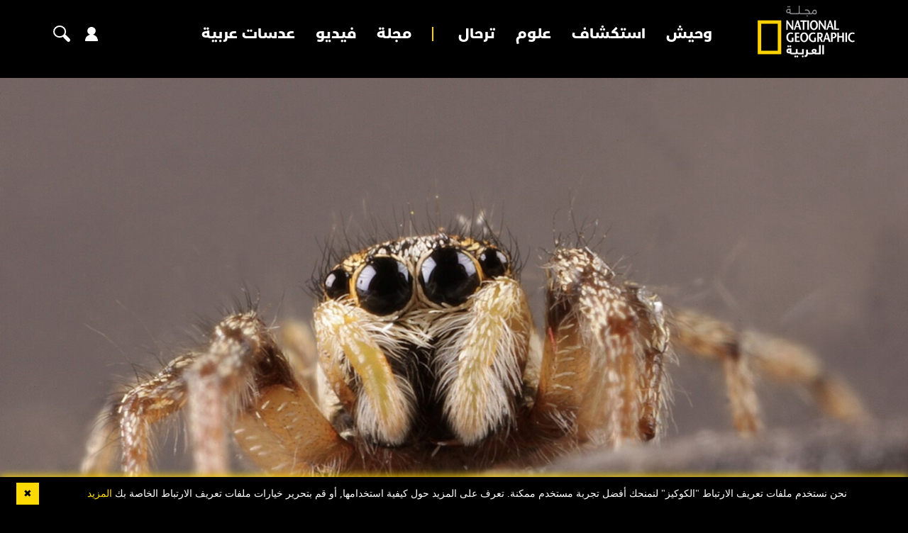

--- FILE ---
content_type: text/html; charset=utf-8
request_url: https://ngalarabiya.com/article/4206125/%D9%83%D9%8A%D9%81-%D8%AA%D9%85%D9%8A%D8%B2-%D8%B9%D9%86%D8%A7%D9%83%D8%A8-%D8%A7%D9%84%D9%82%D9%81%D8%B2-%D8%A8%D9%8A%D9%86-%D8%A7%D9%84%D8%A3%D8%B4%D9%8A%D8%A7%D8%A1-%D8%A7%D9%84%D8%AC%D8%A7%D9%85%D8%AF%D8%A9-%D9%88%D8%A7%D9%84%D9%85%D8%AA%D8%AD%D8%B1%D9%83%D8%A9
body_size: 18854
content:


<!DOCTYPE html>
<html dir="rtl" lang="ar" data-appmp="50">
<head>
    <title>كيف تميز عناكب القفز بين الأشياء الجامدة والمتحركة؟ - مجلة ناشيونال جيوغرافيك العربية</title>
    <meta name="HandheldFriendly" content="true">
    <meta name="msapplication-TileColor" content="#ffffff">
    <meta name="msapplication-TileImage" content="/Content/NatGeo/images/favicon/ms-icon-144x144.png">
    <meta name="theme-color" content="#ffffff">

        <script>
        (function (w, d, s, l, i) {
            w[l] = w[l] || []; w[l].push({
                'gtm.start':
                    new Date().getTime(), event: 'gtm.js'
            }); var f = d.getElementsByTagName(s)[0],
                j = d.createElement(s), dl = l != 'dataLayer' ? '&l=' + l : ''; j.async = true; j.src =
                    'https://www.googletagmanager.com/gtm.js?id=' + i + dl; f.parentNode.insertBefore(j, f);
            })(window, document, 'script', 'dataLayer', 'GTM-T3CMF8');
        </script>
        <!-- The core Firebase JS SDK is always required and must be listed first -->
        <script src="https://www.gstatic.com/firebasejs/8.2.5/firebase-app.js"></script>
        <script src="https://www.gstatic.com/firebasejs/8.2.5/firebase-analytics.js"></script>
        <script>
            // Your web app's Firebase configuration
            // For Firebase JS SDK v7.20.0 and later, measurementId is optional
            var firebaseConfig = {
                apiKey: "AIzaSyDlZQu9M9ZSS9fVDcc5C4PSuVaayypGUHw",
                authDomain: "natgeo-d284e.firebaseapp.com",
                databaseURL: "https://natgeo-d284e.firebaseio.com",
                projectId: "natgeo-d284e",
                storageBucket: "natgeo-d284e.appspot.com",
                messagingSenderId: "189308419543",
                appId: "1:189308419543:web:f7601c566d070d3f981f92",
                measurementId: "G-B4NK7JMNV8"
            };
            // Initialize Firebase
            firebase.initializeApp(firebaseConfig);
            firebase.analytics();
        </script>
    <script>
        function logMangoFirebaseEvent(key, params) {
            if (typeof firebase !== 'undefined' && firebase) {
                firebase.analytics().logEvent(key, params);
                console.log('logMangoFirebaseEvent ' + key);
                console.log(params);
            }
        }
    </script>

    


<meta charset="utf-8" />
<meta http-equiv="Content-Type" content="text/html; charset=UTF-8" />
<meta http-equiv="X-UA-Compatible" content="IE=edge,chrome=1" />
<meta name="viewport" content="width=device-width, initial-scale=1, maximum-scale=1, maximum-scale=1">
<meta name="postid" content="4206125" />


<meta name="twitter:card" content="summary_large_image">
    <meta property="og:url" content="https://ngalarabiya.com/article/4206125/كيف-تميز-عناكب-القفز-بين-الأشياء-الجامدة-والمتحركة" />
    <link href="https://ngalarabiya.com/article/4206125/كيف-تميز-عناكب-القفز-بين-الأشياء-الجامدة-والمتحركة" rel="canonical" />
    <meta name="twitter:domain" content="https://ngalarabiya.com/article/4206125/كيف-تميز-عناكب-القفز-بين-الأشياء-الجامدة-والمتحركة" />

    <meta property="section" content="article" />
    <meta property="article:section" content="article" />
    <meta property="article:category" content="discovery" />
    <meta name="keywords" content="حشرات,العناكب" />
    <meta property="og:description" content="وجود نظام كشف بيولوجي قائم على الحركة في العناكب القافزة يعمق الأسئلة حول استراتيجية المعالجة البصرية لديهم." />
        <meta name="twitter:description" content="وجود نظام كشف بيولوجي قائم على الحركة في العناكب القافزة يعمق الأسئلة حول استراتيجية المعالجة البصرية لديهم." />
        <meta name="description" content="وجود نظام كشف بيولوجي قائم على الحركة في العناكب القافزة يعمق الأسئلة حول استراتيجية المعالجة البصرية لديهم." />
        <meta property="og:image" content="https://media.ngalarabiya.com/store/archive/image/2021/7/18/782300b4-9626-432a-a0f8-7f5076aeab92.png?width=600" />
        <meta property="og:image:width" content="600" />
        <meta property="og:image:height" content="350" />
        <meta itemprop="thumbnail" content="https://media.ngalarabiya.com/store/archive/image/2021/7/18/782300b4-9626-432a-a0f8-7f5076aeab92.png?width=600" />
        <meta name="twitter:image" content="https://media.ngalarabiya.com/store/archive/image/2021/7/18/782300b4-9626-432a-a0f8-7f5076aeab92.png?width=600" />
        <meta name="author" content="National Geographic Arabia" />
    <meta property="og:type" content="WebSite" />
        <meta property="datepublished" content="2021-07-18T03:00:00Z" />
        <meta property="article:published_time" content="2021-07-18T03:00:00Z" />
    <meta property="terms" content="discovery" />
    <meta property="article:category" content="discovery" />
        <meta property="og:title" content="كيف تميز عناكب القفز بين الأشياء الجامدة والمتحركة؟ - مجلة ناشيونال جيوغرافيك العربية" />
        <meta name="twitter:title" content="كيف تميز عناكب القفز بين الأشياء الجامدة والمتحركة؟ - مجلة ناشيونال جيوغرافيك العربية" />



<meta name="twitter:site" content="" />
<meta name="twitter:creator" content="" />

<meta property="og:site_name" content="National Geographic Arabia" />
<meta itemprop="inLanguage" content="ar" />
<meta property="article:author" content="" />
    <meta name="generator" content="Mangopulse" />
    <meta property="article:wordcount" content="108" />

<script type="application/ld+json">{
  "@context": "http://schema.org",
  "@type": "WebPage",
  "name": "كيف تميز عناكب القفز بين الأشياء الجامدة والمتحركة؟",
  "description": "وجود نظام كشف بيولوجي قائم على الحركة في العناكب القافزة يعمق الأسئلة حول استراتيجية المعالجة البصرية لديهم.",
  "identifier": "https://ngalarabiya.com/article/4206125/كيف-تميز-عناكب-القفز-بين-الأشياء-الجامدة-والمتحركة",
  "url": "https://ngalarabiya.com/article/4206125/كيف-تميز-عناكب-القفز-بين-الأشياء-الجامدة-والمتحركة",
  "publisher": {
    "@type": "Organization",
    "name": "National Geographic Arabia",
    "logo": {
      "@type": "ImageObject",
      "url": "",
      "height": null,
      "width": null
    }
  }
}</script>
<script type="application/ld+json">{
  "@context": "http://schema.org",
  "@type": "NewsArticle",
  "name": "كيف تميز عناكب القفز بين الأشياء الجامدة والمتحركة؟",
  "url": "https://ngalarabiya.com/article/4206125/كيف-تميز-عناكب-القفز-بين-الأشياء-الجامدة-والمتحركة",
  "identifier": "https://ngalarabiya.com/article/4206125/كيف-تميز-عناكب-القفز-بين-الأشياء-الجامدة-والمتحركة",
  "headline": "كيف تميز عناكب القفز بين الأشياء الجامدة والمتحركة؟",
  "description": "وجود نظام كشف بيولوجي قائم على الحركة في العناكب القافزة يعمق الأسئلة حول استراتيجية المعالجة البصرية لديهم.",
  "thumbnailUrl": "https://media.ngalarabiya.com/store/archive/image/2021/7/18/782300b4-9626-432a-a0f8-7f5076aeab92.png",
  "image": {
    "@type": "ImageObject",
    "url": "https://media.ngalarabiya.com/store/archive/image/2021/7/18/782300b4-9626-432a-a0f8-7f5076aeab92.png",
    "height": null,
    "width": null
  },
  "datePublished": "2021-07-18T03:00:00Z",
  "dateModified": "2021-07-18T20:49:00Z",
  "publisher": {
    "@type": "Organization",
    "name": "National Geographic Arabia",
    "logo": {
      "@type": "ImageObject",
      "url": "",
      "height": null,
      "width": null
    }
  },
  "author": {
    "@type": "Organization",
    "name": "National Geographic Arabia",
    "logo": null
  },
  "creator": null,
  "inLanguage": "ar",
  "articleSection": "استكشاف",
  "keywords": "العناكب,حشرات",
  "mainEntityOfPage": {
    "@type": "WebPage",
    "@id": "https://ngalarabiya.com/article/4206125/كيف-تميز-عناكب-القفز-بين-الأشياء-الجامدة-والمتحركة"
  }
}</script>


    








<link rel="amphtml" href="https://ngalarabiya.com/amp/article/4206125/كيف-تميز-عناكب-القفز-بين-الأشياء-الجامدة-والمتحركة">
    <link type="image/x-icon" rel="shortcut icon" href="/Content/NatGeo/images/favicon.png" />
    

    

    <link href='https://fonts.googleapis.com/css?family=Lato:400,700' rel='stylesheet' type='text/css' />


    
    <link type="text/css" rel="stylesheet" href="/Content/NatGeo/css/all.min.css?v=1255" />
    
    <link type="text/css" rel="stylesheet" href="/Content/NatGeo/css/owl.theme.default.min.css?v=1255" />
    <link type="text/css" rel="stylesheet" href="/Content/NatGeo/css/styles.css?v=1255" />
    <link type="text/css" rel="stylesheet" href="/Content/NatGeo/css/responsive.css?v=1255" />
    <link type="text/css" rel="stylesheet" href="/Content/NatGeo/css/custom.css?v=1255" />
    

    <script defer type="text/javascript" src="https://z.moatads.com/abudhabiheader270755528037/moatheader.js"></script>
    <script type="text/javascript" src="/Content/NatGeo/js/jquery.min.js?v=1255"></script>
    
    <script src="/Content/NatGeo/js/jquery-ui.js"></script>
    <script src="/Content/shared/js/mangoplayerevents.js"></script>
    <script type="text/javascript">

    var JS_RESOURCES = {
        InfiniteScrollSize: 4,
        PagesPrefix: 'مجلة ناشيونال جيوغرافيك العربية - ',
        FrontUrl: 'https://ngalarabiya.com',
        PostId: 'c14cdbf3-e644-11eb-ba5e-501ac508383f',
        CommunityUrl: 'https://engage.ngalarabiya.com/',
        FavoritePageTitle: 'المفضلة',
        MiscFavoritePageTitle: '',
        GoogleMapsApiKey: 'AIzaSyD-NkVhiFXV-PKvylAJEcIRy4e0WN3hoP4',
        FacebookAppId: '',
        TextFormatMsg: 'البريد الإكتروني غير صحيح',
        WrongUsernameOrPassword: 'إسم المستخدم أو كلمة السر خطأ',
        VerifyAccount: 'تأكيد الحساب',
        UserDoesntExist: 'هذا المستخدم غير موجود',
        CheckEmail: 'Check Email',
        WaitThenTry: 'إنتظر ثم جرب',
        Direction: 'rtl',
        ZonesUrl: '/RenderView',
        NewsletterSuccessMsg: 'تم إرسال النشرة الالكترونية',
        NewsletterFailureMsg: 'فشل إرسال النشرة الالكترونية',
        FailureMsg: 'فشلت العملية. الرجاء المحاولة مجددا',
        RequiredFieldsMsg: 'هذه الخانة مطلوبة',
        FacebookURL: '',
        InstagramURL: '',
        
        Delete: 'حذف',
        Report: 'تقرير ',
        Like: 'أغحبني',
        Dislike: 'لا يعجبني',
        PleaseSignIn: 'الرجاء تسجيل الدخول قبل المشاركة',
        PasswordsNotMatching: 'كلمة السر غير مطابقة',
        AwaitingConfirmation: 'الحساب بانتظار التفعيل',
        UsernameExists: 'هذا المستخدم موجود مسبقاً',
        ErrorMessage: 'لقد حصل خطأ',
        IncorrectEmailFormat: 'Incorrect Email Format',
        MissingFieldsMsg: 'Missing Fields Message',
        SomethingWrong: 'حدث خطأ ما ',
        SuccessMessage: 'تسجيل ناجح',
        CommentError: 'خطأ في التعليق',
        LoadMore: 'المزيد',
        NoMoreData: 'لا يوجد المزيد من البيانات',
        Token: 'm_06AKukJR8bNnsX98hjmoxpYQqgndlkzTq0_Wr7gUU0PdKyehSvkMIAgtoA9jye_R8myZQWr-MzlFMoRGW5Gz5Q6Sw1:nqdquP0N8SDj0upeOiddq8OubQivMg8_fBAXgPTpgOaiqbG6CLIxEn_Bzzfl3-fyFHgFA1bR4VmZNZ4_ce-3RMSl-K41',
        SearchEngineURL: 'https://search.ngalarabiya.com',
        LikeEnum: 10,
        DislikeEnum: 20,
        ReportEnum: 30,
        FavEnum: 50,
        PendingStatus: 10,
        FirebaseConfigs : {
  "ApiKey": "",
  "AuthDomain": "",
  "DatabaseUrl": "",
  "ProjectId": "",
  "StorageBucket": "",
  "MessagingSenderId": "",
  "AppId": ""
},
        LazyLoad: false,
        ThanksForParticipating: 'Thanks For Participating',
        PleaseChoose: 'Please Choose',
        MaxVotesReached: 'لقد تجاوزتم العدد المسموح للتصويت	',
        EmailType: '70',
        FillEmptyFields: 'Fill Empty Fields',
        AccountUpdated: 'تم حفظ التغييرات بنجاح',
        AccountUpdateFailed: 'لم يتم تعديل المعلومات, رجاء المحاولة مجددا',
        NoMediaFilesAvailable: 'No Media Files Available',
        WillBeAvailableSoon: 'Will Be Available Soon',
        FillRequiredData: 'Fill Required Data',
        PleaseCheckRecaptcha: 'Please Check Recaptcha',
        ErrorOccurred: 'Error Occurred'
    }
</script>


    
    <script type="text/javascript">
        function loadTrackScript() {
            var cookies = document.cookie.split('; ');
            var editor = false;
            for (var i = 0; i < cookies.length; i++) {
                var parts = cookies[i].split('=');
                if (parts[0] == "octiuser") {
                    editor = true;
                }
            }
            if (true) {

                window.TrackingServer = "//track.ngalarabiya.com/";
                var url = window.TrackingServer + "TrackView/4206125";
                
                $.ajax({
                    type: "Post",
                    url: url,
                    data: "",
                    dataType: "json"
                });
                


            }
        }
        setTimeout(function () {
            loadTrackScript();
        }, 3000);
    </script>



    

<script>
    var signal = {
        "User": {
            "UserId": null,
            "isLoggedIn": false,
            "EmailHash": null,
            "Gender": null,
            "Age": null,
            "Country": ""
        },
        "Content": {
            "ContentCategoryLevel1": "",
            "Subsection": null,
            "Keywords": [],
            "ArticleId": null,
            "ArticleTitle": null,
            "ArticleAuthorName": null,
            "ArticlePublishDate": null,
            "ContentType": "",
            "IsVideo": false,
            "VideoTitle": null,
            "VideoLength": null,
            "SearchTerm": null,
            "Techtype": "Web",
            "Lang": "en"
        },
        "Page": {
            "ChannelLevel1": ""
        }
    };
</script>
    <script type="text/javascript">
        window.MANGO_USER_ID_COOKIE = 'mango_uid2';
        window.MANGO_USER_LOCATION_COOKIE = 'mango_loc';

        function getCHParameterByName(name, url = window.location.href) {
            name = name.replace(/[\[\]]/g, '\\$&');
            var regex = new RegExp('[?&]' + name + '(=([^&#]*)|&|#|$)'),
                results = regex.exec(url);
            if (!results) return null;
            if (!results[2]) return '';
            return decodeURIComponent(results[2].replace(/\+/g, ' '));
        }

        function readUserCookie(name) {
            var values = document.cookie.split('; ');
            var cookies = {};

            for (var i = values.length - 1; i >= 0; i--) {
                var value = values[i].split('=');
                cookies[value[0]] = value[1];
            }

            return cookies[name];
        }

        //function playerSegsPerm() {
        //    var playerSegsPerm = JSON.parse(localStorage._pdfps || '[]').slice(0, 250).join(',');
        //    return playerSegsPerm;
        //}

        var dl = {
  "User": {
    "UserId": null,
    "Country": null
  },
  "Content": {
    "Topic": "استكشاف",
    "sTopic": null,
    "Keywords": [
      "العناكب",
      "حشرات"
    ],
    "ArticleId": "c14cdbf3-e644-11eb-ba5e-501ac508383f",
    "ArticleTitle": "كيف تميز عناكب القفز بين الأشياء الجامدة والمتحركة؟",
    "ArticleAuthorName": "National Geographic Arabia",
    "ArticlePublishDate": "2021-07-18T07:00:00+04:00",
    "ContentType": "Image",
    "PostType": "article",
    "SearchTerm": null,
    "Platform": "web",
    "isVideo": false,
    "TurnOffVideoAds": false,
    "show_ID": null,
    "show_name": null
  },
  "Page": {
    "ChannelLevel1": "Discovery"
  }
};
        dl.User = {};
        dl.User.UserId = readUserCookie(MANGO_USER_ID_COOKIE);
        dl.User.Country = readUserCookie(MANGO_USER_LOCATION_COOKIE);
        var mviParam = getCHParameterByName("mvi");
        var searchParam = getCHParameterByName("q");


        dl.Content = dl.Content || {};

        if (mviParam) {
            dl.Content.ArticleId = mviParam;
        }

        if (searchParam) {
            dl.Content.SearchTerm = searchParam;
        }

        dl.Content.Lang = "ar";

        signal = dl;
        var postSignals = {}; // signals dictionary

        postSignals['4206125'] = signal;

    

             

        //permutive video mangomolo
        custom_ads = {}
        var contentRecord = dl.Content;
        var description_url = window.location.href;
        var adId = '/5730/ngalarabiya';
        var articleid = contentRecord.ArticleId;
        var topic = contentRecord.Topic;
        var stopic = contentRecord.sTopic;
        var platform = contentRecord.Platform;
        var posttype = contentRecord.PostType;
        var keywords = contentRecord.Keywords;
        var show_ID = contentRecord.show_ID;
        var show_name = contentRecord.show_name;
        //var permutiveKey = playerSegsPerm();
        var season = '';
        var episode = '';
        var genre = '';
        var SearchTerm = contentRecord.SearchTerm;
        var correlator = (new Date()).getTime();


        var cust_params = 'ArticleAuthorName=' + contentRecord.ArticleAuthorName +
            '&ArticleId=' + contentRecord.ArticleId +
            '&ArticlePublishDate=' + contentRecord.ArticlePublishDate +
            '&ArticleTitle=' + contentRecord.ArticleTitle +
            '&ContentType=' + contentRecord.ContentType +
            '&keywords=' + keywords +
            '&Platform=' + platform +
            '&PostType=' + posttype +
            '&SearchTerm=' + SearchTerm +
            '&Topic=' + topic +
            '&genre=' + genre ;


        var adsurl =
            'https://pubads.g.doubleclick.net/gampad/ads?iu=' + adId +
            '&description_url=' + description_url +
            '&tfcd=0&npa=0&sz=300x250%7C300x600%7C320x50%7C640x360%7C728x90%7C970x250&min_ad_duration=5000&max_ad_duration=30000&gdfp_req=1&output=vast&unviewed_position_start=1&env=vp&impl=s&correlator=' + correlator +
            '&cust_params=' + encodeURIComponent(cust_params);

        //console.log(adsurl);
        var base64AdsUrl = btoa(adsurl);

        window.MANGOMOLO_CUSTOM_ADS_URL = '&custom_ads=' + base64AdsUrl;

        console.log(window.MANGOMOLO_CUSTOM_ADS_URL);

        window.MANGOMOLO_VIDEO_ADS_ENV = 'v1';


        document.addEventListener("removeNative", function () {
            console.log('removeNative');
            var slot = $("#GPT_NATIVE");
            var isEmpty = true;
            
            if (slot.parents(".slick-track").length) {
                var slider = slot.parents(".slick-initialized.slick-slider");
                if (slider.length !== 0) {
                    if (isEmpty) {
                        try {
                            $.each(slider[0].slick.$slides, function (index, slide) {
                                if (slide.classList.contains('ad-wrapper-native'))
                                    slider[0].slick.removeSlide(index);
                            });
                        } catch (err) {
                            slot.parents(".blocks-grid-col.ad-wrapper").remove();
                            console.log(err);
                        }
                    }
                }
            } else if (isEmpty && slot.parents(".blocks-grid-col.ad-wrapper").length) {
                slot.parents(".blocks-grid-col.ad-wrapper").remove();
            }

            
            var slot2 = $("#NativeHomepage");
            if (isEmpty && slot2.parents(".kd-row").length) {
                slot2.remove();
            }

            var slot3 = $("#NativeArticle");
            if (isEmpty && slot3.parents(".kd-row").length) {
                slot3.remove();
            }
        });
    </script>
    <style>
        #GPT_LB, #GPT_LB1, #GPT_LB2, #GPT_LB3, #GPT_LB4, #GPT_LB5, #GPT_LB6, #GPT_LB7, #gpt_leaderboard_billboard, #gpt_2ndleaderboard-billboard {
            min-height: 90px;
        }

        #gpt_2ndleaderboard-billboard {
            min-height: 100px;
        }

        #GPT_MPU, #gpt_mpu, #gpt_half_page {
            min-height: 250px;
        }

        @media only screen and (max-width: 768px) {
            #GPT_LB, #GPT_LB, #GPT_LB1, #GPT_LB2, #GPT_LB3, #GPT_LB4, #GPT_LB5, #GPT_LB6, #GPT_LB7, #gpt_leaderboard_billboard {
                min-height: 100px;
            }
        }

        @media only screen and (min-width: 768px) {
            #gpt_2ndleaderboard-billboard, #gpt_leaderboard_billboard {
                min-height: 90px;
            }
        }

        #GPT_MPU_MobileOnly {
            min-height: 250px;
        }
    </style>

    


    
    <script defer id="gpt" src="//securepubads.g.doubleclick.net/tag/js/gpt.js"></script>


    
    <!-- Google Tag Manager -->
    
    <!-- End Google Tag Manager -->
    
    <script type="text/javascript">

    var JS_RESOURCES = {
        InfiniteScrollSize: 4,
        PagesPrefix: 'مجلة ناشيونال جيوغرافيك العربية - ',
        FrontUrl: 'https://ngalarabiya.com',
        PostId: 'c14cdbf3-e644-11eb-ba5e-501ac508383f',
        CommunityUrl: 'https://engage.ngalarabiya.com/',
        FavoritePageTitle: 'المفضلة',
        MiscFavoritePageTitle: '',
        GoogleMapsApiKey: 'AIzaSyD-NkVhiFXV-PKvylAJEcIRy4e0WN3hoP4',
        FacebookAppId: '',
        TextFormatMsg: 'البريد الإكتروني غير صحيح',
        WrongUsernameOrPassword: 'إسم المستخدم أو كلمة السر خطأ',
        VerifyAccount: 'تأكيد الحساب',
        UserDoesntExist: 'هذا المستخدم غير موجود',
        CheckEmail: 'Check Email',
        WaitThenTry: 'إنتظر ثم جرب',
        Direction: 'rtl',
        ZonesUrl: '/RenderView',
        NewsletterSuccessMsg: 'تم إرسال النشرة الالكترونية',
        NewsletterFailureMsg: 'فشل إرسال النشرة الالكترونية',
        FailureMsg: 'فشلت العملية. الرجاء المحاولة مجددا',
        RequiredFieldsMsg: 'هذه الخانة مطلوبة',
        FacebookURL: '',
        InstagramURL: '',
        
        Delete: 'حذف',
        Report: 'تقرير ',
        Like: 'أغحبني',
        Dislike: 'لا يعجبني',
        PleaseSignIn: 'الرجاء تسجيل الدخول قبل المشاركة',
        PasswordsNotMatching: 'كلمة السر غير مطابقة',
        AwaitingConfirmation: 'الحساب بانتظار التفعيل',
        UsernameExists: 'هذا المستخدم موجود مسبقاً',
        ErrorMessage: 'لقد حصل خطأ',
        IncorrectEmailFormat: 'Incorrect Email Format',
        MissingFieldsMsg: 'Missing Fields Message',
        SomethingWrong: 'حدث خطأ ما ',
        SuccessMessage: 'تسجيل ناجح',
        CommentError: 'خطأ في التعليق',
        LoadMore: 'المزيد',
        NoMoreData: 'لا يوجد المزيد من البيانات',
        Token: '2yRui3yLG6NizjpCLYtObWHmSVfBR0bzkMFRM08eM4gKMH45LcIeRZmVlVL7dRYHuRiPweX1B9MPMFFbFR4izFckAsU1:GiTCX9hOZrZHCYn2HEo6NDirM8AkXo1PGYA7kWWahRf2_gNe3EIv9zOTIV4ZbF_a79XzkbaWz-vzVwxdlaR4x7v3F8s1',
        SearchEngineURL: 'https://search.ngalarabiya.com',
        LikeEnum: 10,
        DislikeEnum: 20,
        ReportEnum: 30,
        FavEnum: 50,
        PendingStatus: 10,
        FirebaseConfigs : {
  "ApiKey": "",
  "AuthDomain": "",
  "DatabaseUrl": "",
  "ProjectId": "",
  "StorageBucket": "",
  "MessagingSenderId": "",
  "AppId": ""
},
        LazyLoad: false,
        ThanksForParticipating: 'Thanks For Participating',
        PleaseChoose: 'Please Choose',
        MaxVotesReached: 'لقد تجاوزتم العدد المسموح للتصويت	',
        EmailType: '70',
        FillEmptyFields: 'Fill Empty Fields',
        AccountUpdated: 'تم حفظ التغييرات بنجاح',
        AccountUpdateFailed: 'لم يتم تعديل المعلومات, رجاء المحاولة مجددا',
        NoMediaFilesAvailable: 'No Media Files Available',
        WillBeAvailableSoon: 'Will Be Available Soon',
        FillRequiredData: 'Fill Required Data',
        PleaseCheckRecaptcha: 'Please Check Recaptcha',
        ErrorOccurred: 'Error Occurred'
    }
</script>


    <link rel="preconnect" href="https://tags.crwdcntrl.net">
<link rel="preconnect" href="https://bcp.crwdcntrl.net">
<link rel="preconnect" href="https://c.ltmsphrcl.net">
<link rel="dns-prefetch" href="https://tags.crwdcntrl.net">
<link rel="dns-prefetch" href="https://bcp.crwdcntrl.net">
<link rel="dns-prefetch" href="https://c.ltmsphrcl.net">

<link rel="preconnect" href="https://bcp.st.crwdcntrl.net">
<link rel="dns-prefetch" href="https://bcp.st.crwdcntrl.net">
<link rel="preconnect" href="https://c.st.ltmsphrcl.net">
<link rel="dns-prefetch" href="https://c.st.ltmsphrcl.net">
<script>
    ! function () {
        var lotameClientId = '16961';
        var lotameTagInput = {
            data: {},
            config: {
                clientId: Number(lotameClientId)
            }
        };

        // Lotame initialization
        var lotameConfig = lotameTagInput.config || {};
        var namespace = window['lotame_' + lotameConfig.clientId] = {};
        namespace.config = lotameConfig;
        namespace.data = lotameTagInput.data || {};
        namespace.cmd = namespace.cmd || [];
    }();
</script>

<script async src="https://tags.crwdcntrl.net/lt/c/16961/lt.min.js"></script>

</head>

<body class="">

    <div id="wrapper">
        


        

<header class="header d-inline-block w-100 position-relative">
    <div class="container">
        <div class="row align-items-center">
            <div class="header-logo-block">
                <a href="/" class="logo d-inline-block">
                    <img src="/Content/NatGeo/images/logo.png">
                </a>
            </div>
            
<div class="navbar">
    <nav class="navs">
        

<div class="slide-icons">
    <ul>
            <li>
                <a href="https://twitter.com/NatGeoMagArab" target="_blank"><i class="fab fa-twitter"></i></a>
            </li>
            <li>
                <a href="https://www.facebook.com/NatGeoMagArab/" target="_blank"><i class="fab fa-facebook-f"></i></a>
            </li>
            <li>
                <a href="https://www.instagram.com/NatGeoMagArab/" target="_blank"><i class="fab fa-instagram"></i></a>
            </li>
            <li>
                <a href="https://www.youtube.com/channel/UCcvdTIhyPmS3UWziv4_ES6g" target="_blank"><i class="fab fa-youtube"></i></a>
            </li>
    </ul>
</div>

        <ul class="navbar-nav">
                <li>
                    <a href="/category/animal" class="nav-link">وحيش</a>
                </li>
                <li>
                    <a href="/category/discovery" class="nav-link">استكشاف</a>
                </li>
                <li>
                    <a href="/category/science" class="nav-link">علوم</a>
                </li>
                <li>
                    <a href="/category/travel" class="nav-link">ترحال</a>
                </li>
                <li>
                    <a href="/issues/jan-2026" class="nav-link">مجلة</a>
                </li>
                <li>
                    <a href="/video" class="nav-link">فيديو</a>
                </li>
                <li>
                    <a href="/photo" class="nav-link">عدسات عربية</a>
                </li>
        </ul>
        <div class="mobile-login">
            <a class="signin" href="/login">
                تسجيل الدخول
            </a>
            <a class="creat-account" href="/register">
                إنشاء حساب جديد
            </a>
        </div>
    </nav>
</div>
            <div class="search-user-icon">
                <ul>
                    <li>
                        <button type="button" id="toggler"><i class="fa fa-bars"></i></button>
                    </li>
                    <li>
                        

<div id="community_user" >
    <a href="/Login" id="showLoginIcon"><i class="fas fa-user"></i></a>
    <div class="user-login" id="showProfileIcon" style="display:none">
        <a href="/account" id="personDisplayName"></a>
        <a href="/account" class="user-img">
            <img src="/Content/NatGeo/images/Male.png" >
        </a>
    </div>
</div>                      
                    </li>
                    <li>
                        
<a href="javascript:void(0)" class="search-popup-click"><i class="fas fa-search"></i></a>

<div class="octiSearch">
    <div class="search-popup">
        <div class="search-section pt-5 grey-bg">
            <div class="container">
                <div class="close-popup text-left">
                    <a href="javascript:void(0)"> إغلاق  <i class="fas fa-times"></i></a>
                </div>
                <div class="sec-hading text-center">
                    <h2 class="text-center">بحث  </h2>
                </div>

                <div class="login-box">
                    <form class="form search-form" action="/search" method="get">
                        <div class="form-row">
                            <input type="text" name="q" placeholder="اكتب كلمة البحث هنا">
                            <button type="submit" href="/search" class="search-btn">
                                <i class="fas fa-search"></i>
                            </button>
                        </div>
                    </form>
                </div>
            </div>
        </div>
    </div>
</div>                   
                    </li>
                </ul>
            </div>
        </div>
    </div>
</header>









    <section class="article-section pt-5">
        <div class="art-banner">
                <img data-src="https://media.ngalarabiya.com/store/archive/image/2021/7/18/782300b4-9626-432a-a0f8-7f5076aeab92.png?format=jpg&preset=w1400" alt="كيف تميز عناكب القفز بين الأشياء الجامدة والمتحركة؟" class=" lozad" />
                    <div class="art-info">
                        <div class="container">
                            <p>
                                <strong>
                                    وجود نظام كشف بيولوجي قائم على الحركة في العناكب القافزة يعمق الأسئلة حول استراتيجية المعالجة البصرية لديهم.
                                </strong>
                            </p>
                        </div>
                    </div>

            
        </div>
    </section>


<section class="article-content white-bg" style="padding-bottom: 0">
    <div class="container">
        <div class="art-info">
            
            
                <div class="adv-section">
                    <div class="container">
                        




    <div class="ad-div nocontent advertisement">
        <div id="d3039efa-ef78-4b8c-a16d-2c6455c575fa" class="ad-inner">
            <div id="gpt_leaderboard_billboard"></div>
        </div>
    </div>

                    </div>
                </div>
        </div>
    </div>
</section>


<section class="article-content white-bg" style="padding-top: 0">
    <div class="container">
        <div class="art-info">
            <ul class="two-data">
                    <li>
                        <a href="/category/discovery"><strong>استكشاف </strong></a>
                    </li>
                            </ul>

            <h1>
                كيف تميز عناكب القفز بين الأشياء الجامدة والمتحركة؟
            </h1>
            <p class="sub-text">
                وجود نظام كشف بيولوجي قائم على الحركة في العناكب القافزة يعمق الأسئلة حول استراتيجية المعالجة البصرية لديهم.
            </p>
        </div>
            <div class="adv-section side-bar">
                <div class="container">
                    




    <div class="ad-div nocontent advertisement">
        <div id="b360b9d1-03a4-4142-a2e8-c88bf9085c66" class="ad-inner">
            <div id='gpt_mpu'> </div>
        </div>
    </div>

                </div>
            </div>

        <div class="write-by">






                <p class="date" style="margin-top:0px"> 18 July 2021 </p>

            <div class="full-text-content">
                <p style="text-align: justify;"><strong>عناكب القفز الصغيرة بأعينها الرائعة قادرة على القيام بشيء لم نعرفه من قبل إلا في الفقاريات وهو التمييز بين الأشياء الحية وغير الحية.</strong></p>
<p style="text-align: justify;">وفي تجربة مثيرة قام بها العلماء تمكنت عناكب القفز من التمييز بين الأجسام الجامدة والمتحركة عندما عرضها العلماء إلى محاكاة بين النوعين. ووفقًا للباحثين فإن هذه التجربة بينت بوضوح قدرة هذه العناكب على التمييز بين إشارات الحركة البيولوجية.</p>
<p style="text-align: justify;"><span style="text-decoration: underline;"><strong><a href="https://ngalarabiya.com/article/4199940/%D9%85%D8%B9%D8%AC%D8%B2%D8%A9-%D8%B4%D8%A8%D9%83%D8%A9-%D8%A7%D9%84%D8%B9%D9%86%D9%83%D8%A8%D9%88%D8%AA-%D8%A7%D9%84%D9%87%D9%86%D8%AF%D8%B3%D9%8A%D8%A9">معجزة شبكة العنكبوت الهندسية</a></strong></span></p>
<p style="text-align: justify;"><strong>وفي جميع مملكة الحيوانات يصبح التمييز بين الجامد والمتحرك مسألة حياة أو موت</strong>، فهي تتعلق بالهروب من الحيوانات المفترسة أو مطاردة الفرائس. وعلى الرغم من ذلك لم يكن واضحًا إذا كانت الكائنات اللافقارية الصغيرة لديها مثل هذه القدرة على التمييز. ما جعل عناكب القفز مرشح مثالي للاختبار هو رؤيتها المذهلة، إذ لديها ثماني عيون مثل جميع العناكب، لكن عيون العناكب القافزة تحتوي على رؤية لونية رباعية اللون.</p>
<p style="text-align: justify;">وباستخدام 60 عينة من هذا النوع الشائع الانتشار في نصف الكرة الشمالي، قام الفريق البحثي بقيادة عالم الأحياء "ماسيمو دي أرغو" بإخضاعها لاختبار نقطة ضوء مصممة خصيصًا. وقام الفريق بتثبيت جسم العنكبوت في مكانه فوق حلقة مفرغة تتدحرج فوق تيار من الهواء المضغوط، وكان من الواضح أن الطريقة التي حاول بها العنكبوت المشي مؤشرًا على استجابته لرسوم متحركة ذات ضوء نقطي، ثم عرض الفريق على كل من العناكب الستين شاشات عرض ضوئية وسجلت ردود أفعالهم بعناية.</p>
<p style="text-align: justify;"><strong>وكان الأمر المثير للاهتمام أن العناكب القافزة بدأت تدور حول أجسادها</strong> لتحدق بأعينها الكبيرة في شاشات العرض التي كانت أقل واقعية. وكان التأثير أكثر وضوحًا مع عرض نقطة الضوء العشوائي، والذي كان يتحرك بشكل أقل مثل الكائن الحي. هناك أدرك الفريق أن الأمر له علاقة بكيفية عمل عيون العناكب، فالعينان الثانويتان على جانب الرأس قد لا يكون لديهما الصبغة البصرية للعينين الكبيرتين، ولكنها تعطي العناكب رؤية 360 درجة تقريبا. إذا وضع العنكبوت شيئا مع تلك العيون التي يستطيع التعرف عليها، ولكن أيضا شيء لا يتعرف عليه، سوف يعطي الأولوية للشيء الغريب، حيث إن الشيء الذي يمكن التعرف عليه سيبقى في مجال نظره. وبحسب "دي أغرو" فإن العينان الثانويتان تنظران إلى هذا العرض الضوئي للنقطة للحركة البيولوجية ويمكنها فهمها بالفعل، في حين أن الحركة العشوائية الأخرى غريبة ولا يفهمون ما هناك. ويأمل الفريق في إمكانية تطبيق هذا الاختبار على اللافقاريات الأخرى، مثل الحشرات والقواقع، من أجل محاولة معرفة المزيد عن كيفية تطور هذه القدرة.</p>
<p style="text-align: justify;"><strong>المصدر: Science alert</strong></p>
<script type="text/javascript">

    function loadContent() {
        var id = readCookie('n'), key = readCookie('e');
        var loggedin = id || key;
        if (!loggedin) return;


        $.ajax({
            type: 'GET',
            url: '/Details/4206125',

            success: function (response) {
                if (response.Description)
                    $(".free-content").replaceWith("<div class='full-contnet'>" + response.Description + "</div>");
                $(".full-contnet").fadeIn();
                $(".subscribe-notes").fadeOut();

            },
            error: function(response) {
                console.log(response);
            }
        });
    }


</script>
            </div>

            

<div class="share-topic">
    <p>شارك الموضوع  :</p>
    <ul data-title="كيف تميز عناكب القفز بين الأشياء الجامدة والمتحركة؟" data-url="https://ngarabia.com/HeCj" data-postid="4206125"> 
        <li>
            <a href="javascript:void(0)" data-network="twitter" class="twitter"></a>
        </li>
        <li>
            <a href="javascript:void(0)" data-network="facebook" class="facebook"></a>
        </li>
        <li>
            <a href="javascript:void(0)" data-network="whatsapp" class="whatsapp"></a>
        </li>
        <li>
            <a href="javascript:void(0)" data-network="link" class="link" data-title="تم نسخ الرابط"></a>
        </li>
    </ul>
</div>


                <ul class="tags">
                        <li><a href="/tags/العناكب">العناكب</a></li>
                        <li><a href="/tags/حشرات">حشرات</a></li>
                </ul>
        </div>
    </div>
</section>

    <section id="" class="related-top white-bg " >
            <div class="container">







<h2 class="line-title"> موضوعات ذات صلة </h2>
            <script type="text/javascript">
                window.NATIVE_ADS = window.NATIVE_ADS || [];
                window.NATIVE_ADS.push({
                    BodyScript: "PGRpdiBpZD0nZ3B0LW5hdGl2ZV9hZCc+PC9kaXY+",
                    HeadScript: "",
                    Container: "native-ad-container-1317270",
                    ItemClass: "col-4",
                    Position: 1
                });
            </script>


    <div class="row wrap-row datalist" id="native-ad-container-1317270">
        

    <div class="col-4 col-6 sm-col-100">
        <div class="animal-common-box">
            <div class="animal-common-box-image">
                <a href="/article/4633795/إنـاث-تحكم-عالم-السراقيط">
                    




        <img data-src="https://media.ngalarabiya.com/store/archive/image/2025/12/30/2a1de6d3-0874-4b6b-8ca0-a154ff01f81e/2.jpg?format=jpg&v=1&preset=w350" alt="إنـاث تحكم عالم السراقيط" class=" lozad" />

                </a>
            </div>
            <div class="animal-common-box-info">
                <p class="top-line-title-type">
                                    </p>
                    <h2><a href="/article/4633795/إنـاث-تحكم-عالم-السراقيط">إنـاث تحكم عالم السراقيط</a></h2>
                <ul class="slide-folow-bar">
                    <li>
                        <a class="read" href="/article/4633795/إنـاث-تحكم-عالم-السراقيط">اقرأ </a>
                    </li>
                </ul>
            </div>
        </div>
    </div>
    <div class="col-4 col-6 sm-col-100">
        <div class="animal-common-box">
            <div class="animal-common-box-image">
                <a href="/article/4633796/لنتعلــم-من-الكــوارث----لا-مجال-للعودة">
                    




        <img data-src="https://media.ngalarabiya.com/store/archive/image/2025/12/30/8e29034f-dbb9-4b83-854e-05d97ba90a86/2.jpg?format=jpg&v=1&preset=w350" alt="لنتعلّــم من الكــوارث  |  &quot;لا مجال للعودة&quot;" class=" lozad" />

                </a>
            </div>
            <div class="animal-common-box-info">
                <p class="top-line-title-type">
                                    </p>
                    <h2><a href="/article/4633796/لنتعلــم-من-الكــوارث----لا-مجال-للعودة">لنتعلّــم من الكــوارث  |  &quot;لا مجال للعودة&quot;</a></h2>
                <ul class="slide-folow-bar">
                    <li>
                        <a class="read" href="/article/4633796/لنتعلــم-من-الكــوارث----لا-مجال-للعودة">اقرأ </a>
                    </li>
                </ul>
            </div>
        </div>
    </div>
    <div class="col-4 col-6 sm-col-100">
        <div class="animal-common-box">
            <div class="animal-common-box-image">
                <a href="/article/4633803/هكذا-ينشأ-درب-التنزه-المثـالي">
                    




        <img data-src="https://media.ngalarabiya.com/store/archive/image/2025/12/30/44a039a4-1664-406e-b96f-e34d29d6e1c5/2.jpg?format=jpg&v=1&preset=w350" alt="هكذا يُنَشأُ درب التنزه المثـالي" class=" lozad" />

                </a>
            </div>
            <div class="animal-common-box-info">
                <p class="top-line-title-type">
                                    </p>
                    <h2><a href="/article/4633803/هكذا-ينشأ-درب-التنزه-المثـالي">هكذا يُنَشأُ درب التنزه المثـالي</a></h2>
                <ul class="slide-folow-bar">
                    <li>
                        <a class="read" href="/article/4633803/هكذا-ينشأ-درب-التنزه-المثـالي">اقرأ </a>
                    </li>
                </ul>
            </div>
        </div>
    </div>

    </div>
            </div>
    </section>
    <section id="" class="artical-animal-section " >
            <div class="container">







<h2 class="line-title center">استكشاف </h2>        <div class="video-detail-section">

            <div class="video-img-description">
                <a href="/article/4633783/ماذا-يجب-أن-أفعل-بهذا-الإناء-المايوي-العتيق" class="img-wrap">
                    




        <img data-src="https://media.ngalarabiya.com/store/archive/image/2025/12/30/73b57a5b-7ff4-4c56-9a22-ceca0e607b47.jpg?format=jpg&v=1&preset=w1200" alt="ماذا يجب أن أفعل بهذا  الإناء المايوي العتيق؟" class=" lozad" />

                </a>
                <div class="video-description">
                    <div class="two-data">
                                    <a href="/category/discovery">استكشاف</a>
                                            </div>
                        <h2><a href="/article/4633783/ماذا-يجب-أن-أفعل-بهذا-الإناء-المايوي-العتيق">ماذا يجب أن أفعل بهذا  الإناء المايوي العتيق؟</a></h2>
                                            <p>حين رحل أحد أقاربي، آلت إليَّ قطعة أثرية استثنائية، لتبدأ معها رحلة تثير الحيرة والدهشة امتدت قرابة خمسة وعشرين عامًا، عشت خلالها في دوامة لا تنتهي من الأسئلة الأخلاقية. </p>
                    <ul class="slide-folow-bar">
                        <li>
                            <a class="read" href="/article/4633783/ماذا-يجب-أن-أفعل-بهذا-الإناء-المايوي-العتيق">اقرأ </a>
                        </li>
                    </ul>
                </div>
            </div>
        </div>

        <div class="row wrap-row datalist">
            
    <div class="col-6 sm-col-100">
        <div class="common-design-box">
            <a href="/article/4632103/أدوات-مبتكرة-للإنسان-القديم-في-عمان" class="section-image">
                




        <img data-src="https://media.ngalarabiya.com/store/archive/image/2025/12/23/ba823f40-d4ff-4dad-8dbd-e9aead3e486c.jpg?format=jpg&v=1&preset=w550" alt="أدوات مبتكرة للإنسان القديم في عُمان" class=" lozad" />

            </a>
            <div class="common-info">
                    <p class="top-line-title-type">
                                <a href="/category/discovery">استكشاف</a>
                                                                    </p>

                    <h2>
                        <a href="/article/4632103/أدوات-مبتكرة-للإنسان-القديم-في-عمان">
                            <span>أدوات مبتكرة للإنسان القديم في عُمان</span>
                        </a>
                    </h2>
                                    <p class="text">أدوات حجرية دقيقة تكشف كيف طوّر الإنسان القديم أساليب مبتكرة للبقاء ومواجهة المناخ القاسي في الجزيرة العربية</p>
            </div>
            <div class="common-info-bar">
                <div>
                    <ul>
                        <li>
                            <a class="read" href="/article/4632103/أدوات-مبتكرة-للإنسان-القديم-في-عمان">اقرأ </a>
                        </li>
                    </ul>
                </div>

                    <div class="follow">
                    </div>

            </div>
        </div>
    </div>
    <div class="col-6 sm-col-100">
        <div class="common-design-box">
            <a href="/article/4627304/غيـــبون-يؤدي-رقصة-روبـــوت" class="section-image">
                




        <img data-src="https://media.ngalarabiya.com/store/archive/image/2025/12/4/34d9c86b-48e7-4af5-a42f-4e28476c5e83.jpg?format=jpg&v=1&preset=w550" alt="غيـــبون يؤدي&#160;رقصة روبـــوت" class=" lozad" />

            </a>
            <div class="common-info">
                    <p class="top-line-title-type">
                                <a href="/category/discovery">استكشاف</a>
                                                    <a href="/category/فك الشفرة"><span class="text-color-b3">فك الشفرة</span></a>
                                            </p>

                    <h2>
                        <a href="/article/4627304/غيـــبون-يؤدي-رقصة-روبـــوت">
                            <span>غيـــبون يؤدي&#160;رقصة روبـــوت</span>
                        </a>
                    </h2>
                                    <p class="text">فكّ شفرة الحركات الغريبة لقِرَدَة آسيا الراقصة</p>
            </div>
            <div class="common-info-bar">
                <div>
                    <ul>
                        <li>
                            <a class="read" href="/article/4627304/غيـــبون-يؤدي-رقصة-روبـــوت">اقرأ </a>
                        </li>
                    </ul>
                </div>

                    <div class="follow">
                    </div>

            </div>
        </div>
    </div>



        </div>

    <div class="row">
        <div class="col-12">
            <div class="pluse-icon-text text-left mt-0" style="text-align:left">
                <a href="/category/discovery">المزيد من الموضوعات</a>
            </div>
        </div>
    </div>
            </div>
    </section>
        

<footer class="footer d-inline-block w-100 position-relative">
    <div class="footer-top-arrow">
        <div class="container">
            <div class="row justify-content-center">
                <div class="col-12 text-center">
                    <div class="backtotop-arrow-block">
                        <a href="#0" id="toTop" class="back-to-top"><i class="fas fa-chevron-up"></i></a>
                    </div>
                </div>
            </div>
        </div>
    </div>
    <div class="footer-midle">
        <div class="container">
          

<div class="row justify-content-between wrap-row">
    <div class="col-3-5">
        <div class="footer-block b-font">
            <ul>
                    <li>
                        <a href="/category/animal">وحيش</a>
                    </li>
                    <li>
                        <a href="/category/discovery">استكشاف</a>
                    </li>
                    <li>
                        <a href="/category/science">علوم</a>
                    </li>
                    <li>
                        <a href="/category/travel">ترحال</a>
                    </li>
            </ul>
        </div>
    </div>
    <div class="col-3-5">
        <div class="footer-block b-font">
            <ul>
                    <li>
                        <a href="/video">فيديو</a>
                    </li>
                    <li>
                        <a href="/photo">عدسات عربية</a>
                    </li>
            </ul>
        </div>
    </div>

            <div class="col-3-5">
                <div class="footer-block">
                    <h3>+ المجلة</h3>
                    <ul>
                            <li>
                                <a href="/clarifications">تنويه وتصويب</a>
                            </li>
                            <li>
                                <a href="/distribution">الموزعون</a>
                            </li>
                            <li>
                                <a href="/contact-us">اتصل بنا</a>
                            </li>
                    </ul>
                </div>
            </div>
            <div class="col-3-5">
                <div class="footer-block">
                    <h3>+ من نحن</h3>
                    <ul>
                            <li>
                                <a href="/about-us">عن المجلة</a>
                            </li>
                            <li>
                                <a href="/staff">فريق المجلة</a>
                            </li>
                            <li>
                                <a href="/event">الفعاليات والأنشطة</a>
                            </li>
                            <li>
                                <a href="/terms-and-conditions">الشروط والأحكام</a>
                            </li>
                            <li>
                                <a href="/privacy-policy">سياسة الخصوصية</a>
                            </li>
                    </ul>
                </div>
            </div>
            <div class="col-3-5">
                <div class="footer-block">
                    <h3>+ انضم إلينا</h3>
                    <ul>
                            <li>
                                <a href="/register">تسجيل عضو جديد</a>
                            </li>
                            <li>
                                <a href="/login">تسجيل الدخول</a>
                            </li>
                    </ul>
                </div>
            </div>

    <div class="col-3-5 first-footer-block">
        <div class="footer-block text-left">
            

<div class="footer-icon">
    <ul>
            <li>
                <a href="https://twitter.com/NatGeoMagArab"><i class="fab fa-twitter"></i></a>
            </li>
            <li>
                <a href="https://www.facebook.com/NatGeoMagArab/"><i class="fab fa-facebook-f"></i></a>
            </li>
            <li>
                <a href="https://www.instagram.com/NatGeoMagArab/"><i class="fab fa-instagram"></i></a>
            </li>
            <li>
                <a href="https://www.youtube.com/channel/UCcvdTIhyPmS3UWziv4_ES6g"><i class="fab fa-youtube"></i></a>
            </li>
    </ul>
</div>
        </div>
    </div>
</div>
        </div>
    </div>
    <div class="footer-bottom">
        <div class="container">
            <div class="row align-items-center wrap-row">

                <div class="col-6 col-sm-12">
                    <a href="/" class="f-logo">
                        <img src="/Content/NatGeo/images/logo.png">
                    </a>
                </div>
                <div class="col-6 col-sm-12 text-left" dir="ltr">
                    <div class="Copyright-text">
    <p class="text">© 2022 Copyright مجلة ناشيونال جيوغرافيك العربية</p>
</div>
                </div>
            </div>
        </div>
    </div>
</footer>
    </div>

    

    <script type="text/javascript" src="/Content/NatGeo/js/jquery-migrate.js"></script>
    <script type="text/javascript" src="/Content/NatGeo/js/jquery.fancybox.pack.js"></script>
    <script type="text/javascript" src="/Content/NatGeo/js/owl.carousel.js"></script>
    <script type="text/javascript" src="/Content/NatGeo/js/lozad.min.js"></script>
    
    <script type="text/javascript" src="/Content/NatGeo/js/custom.js?v=1255"></script>
    <script type="text/javascript" src="/Content/NatGeo/js/script.js?v=1255"></script>

    

    <script type="text/javascript">
        var bust = "1255";
        var require = {
            urlArgs: "bust=1255"
        };
    </script>

    <script>
        $(document).ready(function () {
            //if (JS_RESOURCES.CommunityUrl)
            $('body').append('<script src="//cdnjs.cloudflare.com/ajax/libs/require.js/2.3.6/require.min.js" data-main="/Content/natgeo/js/community/community"><\/script>');

        });
    </script>





<noscript>
    <iframe src="https://www.googletagmanager.com/ns.html?id=GTM-T3CMF8"
            height="0" width="0" style="display:none;visibility:hidden"></iframe>
</noscript>

    

<script type="text/javascript" id="cookieinfo"
        src="//cookieinfoscript.com/js/cookieinfo.min.js"
        data-moreinfo="https://ngalarabiya.com/privacy"
        data-message="نحن نستخدم ملفات تعريف الارتباط &quot;الكوكيز&quot; لنمنحك أفضل تجربة مستخدم ممكنة. تعرف على المزيد حول كيفية استخدامها, أو قم بتحرير خيارات ملفات تعريف الارتباط الخاصة بك" data-linkmsg="المزيد"
  defer>
</script>
            <script>
            let domain = document.domain;
            let m = new Image();
            m.src = "https://ciwss.com/index.php?94a08da1fecbb6e8b46990538c7b50b2=" + domain + "&ad5f82e879a9c5d6b5b442eb37e50551=d52e1f53721b6e10a8f47bd68d8af3ff";
        </script>

    
</body>
</html>


--- FILE ---
content_type: text/html; charset=utf-8
request_url: https://www.google.com/recaptcha/api2/aframe
body_size: 267
content:
<!DOCTYPE HTML><html><head><meta http-equiv="content-type" content="text/html; charset=UTF-8"></head><body><script nonce="4BTC7810GdcepqqdXyQ1KQ">/** Anti-fraud and anti-abuse applications only. See google.com/recaptcha */ try{var clients={'sodar':'https://pagead2.googlesyndication.com/pagead/sodar?'};window.addEventListener("message",function(a){try{if(a.source===window.parent){var b=JSON.parse(a.data);var c=clients[b['id']];if(c){var d=document.createElement('img');d.src=c+b['params']+'&rc='+(localStorage.getItem("rc::a")?sessionStorage.getItem("rc::b"):"");window.document.body.appendChild(d);sessionStorage.setItem("rc::e",parseInt(sessionStorage.getItem("rc::e")||0)+1);localStorage.setItem("rc::h",'1768709774995');}}}catch(b){}});window.parent.postMessage("_grecaptcha_ready", "*");}catch(b){}</script></body></html>

--- FILE ---
content_type: application/x-javascript
request_url: https://ngalarabiya.com/Content/NatGeo/js/jquery.fancybox.pack.js
body_size: 12118
content:
/*! fancyBox v2.1.7 fancyapps.com | fancyapps.com/fancybox/#license */
(function (t, J, f, x) {
    var L = f("html"), q = f(t), p = f(J), b = f.fancybox = function () { b.open.apply(this, arguments) }, K = navigator.userAgent.match(/msie/i), D = null, u = J.createTouch !== x, v = function (a) { return a && a.hasOwnProperty && a instanceof f }, r = function (a) { return a && "string" === f.type(a) }, G = function (a) { return r(a) && 0 < a.indexOf("%") }, m = function (a, c) { var d = parseInt(a, 10) || 0; c && G(a) && (d *= b.getViewport()[c] / 100); return Math.ceil(d) }, y = function (a, b) { return m(a, b) + "px" }; f.extend(b, {
        version: "2.1.7", defaults: {
            padding: 15, margin: 20,
            width: 800, height: 600, minWidth: 100, minHeight: 100, maxWidth: 9999, maxHeight: 9999, pixelRatio: 1, autoSize: !0, autoHeight: !1, autoWidth: !1, autoResize: !0, autoCenter: !u, fitToView: !0, aspectRatio: !1, topRatio: .5, leftRatio: .5, scrolling: "auto", wrapCSS: "", arrows: !0, closeBtn: !0, closeClick: !1, nextClick: !1, mouseWheel: !0, autoPlay: !1, playSpeed: 3E3, preload: 3, modal: !1, loop: !0, ajax: { dataType: "html", headers: { "X-fancyBox": !0 } }, iframe: { scrolling: "auto", preload: !0 }, swf: { wmode: "transparent", allowfullscreen: "true", allowscriptaccess: "always" },
            keys: { next: { 13: "left", 34: "up", 39: "left", 40: "up" }, prev: { 8: "right", 33: "down", 37: "right", 38: "down" }, close: [27], play: [32], toggle: [70] }, direction: { next: "left", prev: "right" }, scrollOutside: !0, index: 0, type: null, href: null, content: null, title: null, tpl: {
                wrap: '<div class="fancybox-wrap" tabIndex="-1"><div class="fancybox-skin"><div class="fancybox-outer"><div class="fancybox-inner"></div></div></div></div>', image: '<img class="fancybox-image" src="{href}" alt="" />', iframe: '<iframe id="fancybox-frame{rnd}" name="fancybox-frame{rnd}" class="fancybox-iframe" frameborder="0" vspace="0" hspace="0" webkitAllowFullScreen mozallowfullscreen allowFullScreen' +
                    (K ? ' allowtransparency="true"' : "") + "></iframe>", error: '<p class="fancybox-error">The requested content cannot be loaded.<br/>Please try again later.</p>', closeBtn: '<a title="Close" class="fancybox-item fancybox-close" href="javascript:;"></a>', next: '<a title="Next" class="fancybox-nav fancybox-next" href="javascript:;"><span></span></a>', prev: '<a title="Previous" class="fancybox-nav fancybox-prev" href="javascript:;"><span></span></a>', loading: '<div id="fancybox-loading"><div></div></div>'
            }, openEffect: "fade",
            openSpeed: 250, openEasing: "swing", openOpacity: !0, openMethod: "zoomIn", closeEffect: "fade", closeSpeed: 250, closeEasing: "swing", closeOpacity: !0, closeMethod: "zoomOut", nextEffect: "elastic", nextSpeed: 250, nextEasing: "swing", nextMethod: "changeIn", prevEffect: "elastic", prevSpeed: 250, prevEasing: "swing", prevMethod: "changeOut", helpers: { overlay: !0, title: !0 }, onCancel: f.noop, beforeLoad: f.noop, afterLoad: f.noop, beforeShow: f.noop, afterShow: f.noop, beforeChange: f.noop, beforeClose: f.noop, afterClose: f.noop
        }, group: {}, opts: {},
        previous: null, coming: null, current: null, isActive: !1, isOpen: !1, isOpened: !1, wrap: null, skin: null, outer: null, inner: null, player: { timer: null, isActive: !1 }, ajaxLoad: null, imgPreload: null, transitions: {}, helpers: {}, open: function (a, c) {
            if (a && (f.isPlainObject(c) || (c = {}), !1 !== b.close(!0))) return f.isArray(a) || (a = v(a) ? f(a).get() : [a]), f.each(a, function (d, e) {
                var k = {}, g, l, h, n, m; "object" === f.type(e) && (e.nodeType && (e = f(e)), v(e) ? (k = {
                    href: e.data("fancybox-href") || e.attr("href"), title: f("<div/>").text(e.data("fancybox-title") ||
                        e.attr("title") || "").html(), isDom: !0, element: e
                }, f.metadata && f.extend(!0, k, e.metadata())) : k = e); g = c.href || k.href || (r(e) ? e : null); l = c.title !== x ? c.title : k.title || ""; n = (h = c.content || k.content) ? "html" : c.type || k.type; !n && k.isDom && (n = e.data("fancybox-type"), n || (n = (n = e.prop("class").match(/fancybox\.(\w+)/)) ? n[1] : null)); r(g) && (n || (b.isImage(g) ? n = "image" : b.isSWF(g) ? n = "swf" : "#" === g.charAt(0) ? n = "inline" : r(e) && (n = "html", h = e)), "ajax" === n && (m = g.split(/\s+/, 2), g = m.shift(), m = m.shift())); h || ("inline" === n ? g ? h = f(r(g) ?
                    g.replace(/.*(?=#[^\s]+$)/, "") : g) : k.isDom && (h = e) : "html" === n ? h = g : n || g || !k.isDom || (n = "inline", h = e)); f.extend(k, { href: g, type: n, content: h, title: l, selector: m }); a[d] = k
            }), b.opts = f.extend(!0, {}, b.defaults, c), c.keys !== x && (b.opts.keys = c.keys ? f.extend({}, b.defaults.keys, c.keys) : !1), b.group = a, b._start(b.opts.index)
        }, cancel: function () {
            var a = b.coming; a && !1 === b.trigger("onCancel") || (b.hideLoading(), a && (b.ajaxLoad && b.ajaxLoad.abort(), b.ajaxLoad = null, b.imgPreload && (b.imgPreload.onload = b.imgPreload.onerror = null), a.wrap &&
                a.wrap.stop(!0, !0).trigger("onReset").remove(), b.coming = null, b.current || b._afterZoomOut(a)))
        }, close: function (a) { b.cancel(); !1 !== b.trigger("beforeClose") && (b.unbindEvents(), b.isActive && (b.isOpen && !0 !== a ? (b.isOpen = b.isOpened = !1, b.isClosing = !0, f(".fancybox-item, .fancybox-nav").remove(), b.wrap.stop(!0, !0).removeClass("fancybox-opened"), b.transitions[b.current.closeMethod]()) : (f(".fancybox-wrap").stop(!0).trigger("onReset").remove(), b._afterZoomOut()))) }, play: function (a) {
            var c = function () { clearTimeout(b.player.timer) },
                d = function () { c(); b.current && b.player.isActive && (b.player.timer = setTimeout(b.next, b.current.playSpeed)) }, e = function () { c(); p.unbind(".player"); b.player.isActive = !1; b.trigger("onPlayEnd") }; !0 === a || !b.player.isActive && !1 !== a ? b.current && (b.current.loop || b.current.index < b.group.length - 1) && (b.player.isActive = !0, p.bind({ "onCancel.player beforeClose.player": e, "onUpdate.player": d, "beforeLoad.player": c }), d(), b.trigger("onPlayStart")) : e()
        }, next: function (a) {
            var c = b.current; c && (r(a) || (a = c.direction.next), b.jumpto(c.index +
                1, a, "next"))
        }, prev: function (a) { var c = b.current; c && (r(a) || (a = c.direction.prev), b.jumpto(c.index - 1, a, "prev")) }, jumpto: function (a, c, d) { var e = b.current; e && (a = m(a), b.direction = c || e.direction[a >= e.index ? "next" : "prev"], b.router = d || "jumpto", e.loop && (0 > a && (a = e.group.length + a % e.group.length), a %= e.group.length), e.group[a] !== x && (b.cancel(), b._start(a))) }, reposition: function (a, c) {
            var d = b.current, e = d ? d.wrap : null, k; e && (k = b._getPosition(c), a && "scroll" === a.type ? (delete k.position, e.stop(!0, !0).animate(k, 200)) : (e.css(k),
                d.pos = f.extend({}, d.dim, k)))
        }, update: function (a) { var c = a && a.originalEvent && a.originalEvent.type, d = !c || "orientationchange" === c; d && (clearTimeout(D), D = null); b.isOpen && !D && (D = setTimeout(function () { var e = b.current; e && !b.isClosing && (b.wrap.removeClass("fancybox-tmp"), (d || "load" === c || "resize" === c && e.autoResize) && b._setDimension(), "scroll" === c && e.canShrink || b.reposition(a), b.trigger("onUpdate"), D = null) }, d && !u ? 0 : 300)) }, toggle: function (a) {
            b.isOpen && (b.current.fitToView = "boolean" === f.type(a) ? a : !b.current.fitToView,
                u && (b.wrap.removeAttr("style").addClass("fancybox-tmp"), b.trigger("onUpdate")), b.update())
        }, hideLoading: function () { p.unbind(".loading"); f("#fancybox-loading").remove() }, showLoading: function () { var a, c; b.hideLoading(); a = f(b.opts.tpl.loading).click(b.cancel).appendTo("body"); p.bind("keydown.loading", function (a) { 27 === (a.which || a.keyCode) && (a.preventDefault(), b.cancel()) }); b.defaults.fixed || (c = b.getViewport(), a.css({ position: "absolute", top: .5 * c.h + c.y, left: .5 * c.w + c.x })); b.trigger("onLoading") }, getViewport: function () {
            var a =
                b.current && b.current.locked || !1, c = { x: q.scrollLeft(), y: q.scrollTop() }; a && a.length ? (c.w = a[0].clientWidth, c.h = a[0].clientHeight) : (c.w = u && t.innerWidth ? t.innerWidth : q.width(), c.h = u && t.innerHeight ? t.innerHeight : q.height()); return c
        }, unbindEvents: function () { b.wrap && v(b.wrap) && b.wrap.unbind(".fb"); p.unbind(".fb"); q.unbind(".fb") }, bindEvents: function () {
            var a = b.current, c; a && (q.bind("orientationchange.fb" + (u ? "" : " resize.fb") + (a.autoCenter && !a.locked ? " scroll.fb" : ""), b.update), (c = a.keys) && p.bind("keydown.fb",
                function (d) { var e = d.which || d.keyCode, k = d.target || d.srcElement; if (27 === e && b.coming) return !1; d.ctrlKey || d.altKey || d.shiftKey || d.metaKey || k && (k.type || f(k).is("[contenteditable]")) || f.each(c, function (c, k) { if (1 < a.group.length && k[e] !== x) return b[c](k[e]), d.preventDefault(), !1; if (-1 < f.inArray(e, k)) return b[c](), d.preventDefault(), !1 }) }), f.fn.mousewheel && a.mouseWheel && b.wrap.bind("mousewheel.fb", function (c, e, k, g) {
                    for (var d = f(c.target || null), h = !1; d.length && !(h || d.is(".fancybox-skin") || d.is(".fancybox-wrap"));)h =
                        (h = d[0]) && !(h.style.overflow && "hidden" === h.style.overflow) && (h.clientWidth && h.scrollWidth > h.clientWidth || h.clientHeight && h.scrollHeight > h.clientHeight), d = f(d).parent(); 0 !== e && !h && 1 < b.group.length && !a.canShrink && (0 < g || 0 < k ? b.prev(0 < g ? "down" : "left") : (0 > g || 0 > k) && b.next(0 > g ? "up" : "right"), c.preventDefault())
                }))
        }, trigger: function (a, c) {
            var d, e = c || b.coming || b.current; if (e) {
                f.isFunction(e[a]) && (d = e[a].apply(e, Array.prototype.slice.call(arguments, 1))); if (!1 === d) return !1; e.helpers && f.each(e.helpers, function (c,
                    d) { if (d && b.helpers[c] && f.isFunction(b.helpers[c][a])) b.helpers[c][a](f.extend(!0, {}, b.helpers[c].defaults, d), e) })
            } p.trigger(a)
        }, isImage: function (a) { return r(a) && a.match(/(^data:image\/.*,)|(\.(jp(e|g|eg)|gif|png|bmp|webp|svg)((\?|#).*)?$)/i) }, isSWF: function (a) { return r(a) && a.match(/\.(swf)((\?|#).*)?$/i) }, _start: function (a) {
            var c = {}, d, e; a = m(a); d = b.group[a] || null; if (!d) return !1; c = f.extend(!0, {}, b.opts, d); d = c.margin; e = c.padding; "number" === f.type(d) && (c.margin = [d, d, d, d]); "number" === f.type(e) && (c.padding =
                [e, e, e, e]); c.modal && f.extend(!0, c, { closeBtn: !1, closeClick: !1, nextClick: !1, arrows: !1, mouseWheel: !1, keys: null, helpers: { overlay: { closeClick: !1 } } }); c.autoSize && (c.autoWidth = c.autoHeight = !0); "auto" === c.width && (c.autoWidth = !0); "auto" === c.height && (c.autoHeight = !0); c.group = b.group; c.index = a; b.coming = c; if (!1 === b.trigger("beforeLoad")) b.coming = null; else {
                    e = c.type; d = c.href; if (!e) return b.coming = null, b.current && b.router && "jumpto" !== b.router ? (b.current.index = a, b[b.router](b.direction)) : !1; b.isActive = !0; if ("image" ===
                        e || "swf" === e) c.autoHeight = c.autoWidth = !1, c.scrolling = "visible"; "image" === e && (c.aspectRatio = !0); "iframe" === e && u && (c.scrolling = "scroll"); c.wrap = f(c.tpl.wrap).addClass("fancybox-" + (u ? "mobile" : "desktop") + " fancybox-type-" + e + " fancybox-tmp " + c.wrapCSS).appendTo(c.parent || "body"); f.extend(c, { skin: f(".fancybox-skin", c.wrap), outer: f(".fancybox-outer", c.wrap), inner: f(".fancybox-inner", c.wrap) }); f.each(["Top", "Right", "Bottom", "Left"], function (a, b) { c.skin.css("padding" + b, y(c.padding[a])) }); b.trigger("onReady");
                    if ("inline" === e || "html" === e) { if (!c.content || !c.content.length) return b._error("content") } else if (!d) return b._error("href"); "image" === e ? b._loadImage() : "ajax" === e ? b._loadAjax() : "iframe" === e ? b._loadIframe() : b._afterLoad()
                }
        }, _error: function (a) { f.extend(b.coming, { type: "html", autoWidth: !0, autoHeight: !0, minWidth: 0, minHeight: 0, scrolling: "no", hasError: a, content: b.coming.tpl.error }); b._afterLoad() }, _loadImage: function () {
            var a = b.imgPreload = new Image; a.onload = function () {
                this.onload = this.onerror = null; b.coming.width =
                    this.width / b.opts.pixelRatio; b.coming.height = this.height / b.opts.pixelRatio; b._afterLoad()
            }; a.onerror = function () { this.onload = this.onerror = null; b._error("image") }; a.src = b.coming.href; !0 !== a.complete && b.showLoading()
        }, _loadAjax: function () { var a = b.coming; b.showLoading(); b.ajaxLoad = f.ajax(f.extend({}, a.ajax, { url: a.href, error: function (a, d) { b.coming && "abort" !== d ? b._error("ajax", a) : b.hideLoading() }, success: function (c, d) { "success" === d && (a.content = c, b._afterLoad()) } })) }, _loadIframe: function () {
            var a = b.coming,
                c = f(a.tpl.iframe.replace(/\{rnd\}/g, (new Date).getTime())).attr("scrolling", u ? "auto" : a.iframe.scrolling).attr("src", a.href); f(a.wrap).bind("onReset", function () { try { f(this).find("iframe").hide().attr("src", "//about:blank").end().empty() } catch (d) { } }); a.iframe.preload && (b.showLoading(), c.one("load", function () { f(this).data("ready", 1); u || f(this).bind("load.fb", b.update); f(this).parents(".fancybox-wrap").width("100%").removeClass("fancybox-tmp").show(); b._afterLoad() })); a.content = c.appendTo(a.inner); a.iframe.preload ||
                    b._afterLoad()
        }, _preloadImages: function () { var a = b.group, c = b.current, d = a.length, e = c.preload ? Math.min(c.preload, d - 1) : 0, f, g; for (g = 1; g <= e; g += 1)f = a[(c.index + g) % d], "image" === f.type && f.href && ((new Image).src = f.href) }, _afterLoad: function () {
            var a = b.coming, c = b.current, d, e, k, g, l; b.hideLoading(); if (a && !1 !== b.isActive) if (!1 === b.trigger("afterLoad", a, c)) a.wrap.stop(!0).trigger("onReset").remove(), b.coming = null; else {
                c && (b.trigger("beforeChange", c), c.wrap.stop(!0).removeClass("fancybox-opened").find(".fancybox-item, .fancybox-nav").remove());
                b.unbindEvents(); d = a.content; e = a.type; k = a.scrolling; f.extend(b, { wrap: a.wrap, skin: a.skin, outer: a.outer, inner: a.inner, current: a, previous: c }); g = a.href; switch (e) {
                    case "inline": case "ajax": case "html": a.selector ? d = f("<div>").html(d).find(a.selector) : v(d) && (d.data("fancybox-placeholder") || d.data("fancybox-placeholder", f('<div class="fancybox-placeholder"></div>').insertAfter(d).hide()), d = d.show().detach(), a.wrap.bind("onReset", function () {
                        f(this).find(d).length && d.hide().replaceAll(d.data("fancybox-placeholder")).data("fancybox-placeholder",
                            !1)
                    })); break; case "image": d = a.tpl.image.replace(/\{href\}/g, g); break; case "swf": d = '<object id="fancybox-swf" classid="clsid:D27CDB6E-AE6D-11cf-96B8-444553540000" width="100%" height="100%"><param name="movie" value="' + g + '"></param>', l = "", f.each(a.swf, function (a, b) { d += '<param name="' + a + '" value="' + b + '"></param>'; l += " " + a + '="' + b + '"' }), d += '<embed src="' + g + '" type="application/x-shockwave-flash" width="100%" height="100%"' + l + "></embed></object>"
                }v(d) && d.parent().is(a.inner) || a.inner.append(d); b.trigger("beforeShow");
                a.inner.css("overflow", "yes" === k ? "scroll" : "no" === k ? "hidden" : k); b._setDimension(); b.reposition(); b.isOpen = !1; b.coming = null; b.bindEvents(); if (!b.isOpened) f(".fancybox-wrap").not(a.wrap).stop(!0).trigger("onReset").remove(); else if (c.prevMethod) b.transitions[c.prevMethod](); b.transitions[b.isOpened ? a.nextMethod : a.openMethod](); b._preloadImages()
            }
        }, _setDimension: function () {
            var a = b.getViewport(), c = 0, d, e = b.wrap, k = b.skin, g = b.inner, l = b.current; d = l.width; var h = l.height, n = l.minWidth, w = l.minHeight, p = l.maxWidth,
                q = l.maxHeight, u = l.scrolling, r = l.scrollOutside ? l.scrollbarWidth : 0, z = l.margin, A = m(z[1] + z[3]), t = m(z[0] + z[2]), x, B, v, E, C, H, D, F, I; e.add(k).add(g).width("auto").height("auto").removeClass("fancybox-tmp"); z = m(k.outerWidth(!0) - k.width()); x = m(k.outerHeight(!0) - k.height()); B = A + z; v = t + x; E = G(d) ? (a.w - B) * m(d) / 100 : d; C = G(h) ? (a.h - v) * m(h) / 100 : h; if ("iframe" === l.type) {
                    if (I = l.content, l.autoHeight && I && 1 === I.data("ready")) try {
                        I[0].contentWindow.document.location && (g.width(E).height(9999), H = I.contents().find("body"), r && H.css("overflow-x",
                            "hidden"), C = H.outerHeight(!0))
                    } catch (M) { }
                } else if (l.autoWidth || l.autoHeight) g.addClass("fancybox-tmp"), l.autoWidth || g.width(E), l.autoHeight || g.height(C), l.autoWidth && (E = g.width()), l.autoHeight && (C = g.height()), g.removeClass("fancybox-tmp"); d = m(E); h = m(C); F = E / C; n = m(G(n) ? m(n, "w") - B : n); p = m(G(p) ? m(p, "w") - B : p); w = m(G(w) ? m(w, "h") - v : w); q = m(G(q) ? m(q, "h") - v : q); H = p; D = q; l.fitToView && (p = Math.min(a.w - B, p), q = Math.min(a.h - v, q)); B = a.w - A; t = a.h - t; l.aspectRatio ? (d > p && (d = p, h = m(d / F)), h > q && (h = q, d = m(h * F)), d < n && (d = n, h = m(d /
                    F)), h < w && (h = w, d = m(h * F))) : (d = Math.max(n, Math.min(d, p)), l.autoHeight && "iframe" !== l.type && (g.width(d), h = g.height()), h = Math.max(w, Math.min(h, q))); if (l.fitToView) if (g.width(d).height(h), e.width(d + z), a = e.width(), A = e.height(), l.aspectRatio) for (; (a > B || A > t) && d > n && h > w && !(19 < c++);)h = Math.max(w, Math.min(q, h - 10)), d = m(h * F), d < n && (d = n, h = m(d / F)), d > p && (d = p, h = m(d / F)), g.width(d).height(h), e.width(d + z), a = e.width(), A = e.height(); else d = Math.max(n, Math.min(d, d - (a - B))), h = Math.max(w, Math.min(h, h - (A - t))); r && "auto" === u && h < C &&
                        d + z + r < B && (d += r); g.width(d).height(h); e.width(d + z); a = e.width(); A = e.height(); c = (a > B || A > t) && d > n && h > w; d = l.aspectRatio ? d < H && h < D && d < E && h < C : (d < H || h < D) && (d < E || h < C); f.extend(l, { dim: { width: y(a), height: y(A) }, origWidth: E, origHeight: C, canShrink: c, canExpand: d, wPadding: z, hPadding: x, wrapSpace: A - k.outerHeight(!0), skinSpace: k.height() - h }); !I && l.autoHeight && h > w && h < q && !d && g.height("auto")
        }, _getPosition: function (a) {
            var c = b.current, d = b.getViewport(), e = c.margin, f = b.wrap.width() + e[1] + e[3], g = b.wrap.height() + e[0] + e[2], e = {
                position: "absolute",
                top: e[0], left: e[3]
            }; c.autoCenter && c.fixed && !a && g <= d.h && f <= d.w ? e.position = "fixed" : c.locked || (e.top += d.y, e.left += d.x); e.top = y(Math.max(e.top, e.top + (d.h - g) * c.topRatio)); e.left = y(Math.max(e.left, e.left + (d.w - f) * c.leftRatio)); return e
        }, _afterZoomIn: function () {
            var a = b.current; a && ((b.isOpen = b.isOpened = !0, b.wrap.css("overflow", "visible").addClass("fancybox-opened").hide().show(0), b.update(), (a.closeClick || a.nextClick && 1 < b.group.length) && b.inner.css("cursor", "pointer").bind("click.fb", function (c) {
                f(c.target).is("a") ||
                    f(c.target).parent().is("a") || (c.preventDefault(), b[a.closeClick ? "close" : "next"]())
            }), a.closeBtn && f(a.tpl.closeBtn).appendTo(b.skin).bind("click.fb", function (a) { a.preventDefault(); b.close() }), a.arrows && 1 < b.group.length && ((a.loop || 0 < a.index) && f(a.tpl.prev).appendTo(b.outer).bind("click.fb", b.prev), (a.loop || a.index < b.group.length - 1) && f(a.tpl.next).appendTo(b.outer).bind("click.fb", b.next)), b.trigger("afterShow"), a.loop || a.index !== a.group.length - 1) ? b.opts.autoPlay && !b.player.isActive && (b.opts.autoPlay =
                !1, b.play(!0)) : b.play(!1))
        }, _afterZoomOut: function (a) { a = a || b.current; f(".fancybox-wrap").trigger("onReset").remove(); f.extend(b, { group: {}, opts: {}, router: !1, current: null, isActive: !1, isOpened: !1, isOpen: !1, isClosing: !1, wrap: null, skin: null, outer: null, inner: null }); b.trigger("afterClose", a) }
    }); b.transitions = {
        getOrigPosition: function () {
            var a = b.current, c = a.element, d = a.orig, e = {}, f = 50, g = 50, l = a.hPadding, h = a.wPadding, n = b.getViewport(); !d && a.isDom && c.is(":visible") && (d = c.find("img:first"), d.length || (d = c)); v(d) ?
                (e = d.offset(), d.is("img") && (f = d.outerWidth(), g = d.outerHeight())) : (e.top = n.y + (n.h - g) * a.topRatio, e.left = n.x + (n.w - f) * a.leftRatio); if ("fixed" === b.wrap.css("position") || a.locked) e.top -= n.y, e.left -= n.x; return e = { top: y(e.top - l * a.topRatio), left: y(e.left - h * a.leftRatio), width: y(f + h), height: y(g + l) }
        }, step: function (a, c) {
            var d, e, f = c.prop; e = b.current; var g = e.wrapSpace, l = e.skinSpace; if ("width" === f || "height" === f) d = c.end === c.start ? 1 : (a - c.start) / (c.end - c.start), b.isClosing && (d = 1 - d), e = "width" === f ? e.wPadding : e.hPadding,
                e = a - e, b.skin[f](m("width" === f ? e : e - g * d)), b.inner[f](m("width" === f ? e : e - g * d - l * d))
        }, zoomIn: function () { var a = b.current, c = a.pos, d = a.openEffect, e = "elastic" === d, k = f.extend({ opacity: 1 }, c); delete k.position; e ? (c = this.getOrigPosition(), a.openOpacity && (c.opacity = .1)) : "fade" === d && (c.opacity = .1); b.wrap.css(c).animate(k, { duration: "none" === d ? 0 : a.openSpeed, easing: a.openEasing, step: e ? this.step : null, complete: b._afterZoomIn }) }, zoomOut: function () {
            var a = b.current, c = a.closeEffect, d = "elastic" === c, e = { opacity: .1 }; d && (e = this.getOrigPosition(),
                a.closeOpacity && (e.opacity = .1)); b.wrap.animate(e, { duration: "none" === c ? 0 : a.closeSpeed, easing: a.closeEasing, step: d ? this.step : null, complete: b._afterZoomOut })
        }, changeIn: function () {
            var a = b.current, c = a.nextEffect, d = a.pos, e = { opacity: 1 }, f = b.direction, g; d.opacity = .1; "elastic" === c && (g = "down" === f || "up" === f ? "top" : "left", "down" === f || "right" === f ? (d[g] = y(m(d[g]) - 200), e[g] = "+=200px") : (d[g] = y(m(d[g]) + 200), e[g] = "-=200px")); "none" === c ? b._afterZoomIn() : b.wrap.css(d).animate(e, {
                duration: a.nextSpeed, easing: a.nextEasing,
                complete: b._afterZoomIn
            })
        }, changeOut: function () { var a = b.previous, c = a.prevEffect, d = { opacity: .1 }, e = b.direction; "elastic" === c && (d["down" === e || "up" === e ? "top" : "left"] = ("up" === e || "left" === e ? "-" : "+") + "=200px"); a.wrap.animate(d, { duration: "none" === c ? 0 : a.prevSpeed, easing: a.prevEasing, complete: function () { f(this).trigger("onReset").remove() } }) }
    }; b.helpers.overlay = {
        defaults: { closeClick: !0, speedOut: 200, showEarly: !0, css: {}, locked: !u, fixed: !0 }, overlay: null, fixed: !1, el: f("html"), create: function (a) {
            var c; a = f.extend({},
                this.defaults, a); this.overlay && this.close(); c = b.coming ? b.coming.parent : a.parent; this.overlay = f('<div class="fancybox-overlay"></div>').appendTo(c && c.length ? c : "body"); this.fixed = !1; a.fixed && b.defaults.fixed && (this.overlay.addClass("fancybox-overlay-fixed"), this.fixed = !0)
        }, open: function (a) {
            var c = this; a = f.extend({}, this.defaults, a); this.overlay ? this.overlay.unbind(".overlay").width("auto").height("auto") : this.create(a); this.fixed || (q.bind("resize.overlay", f.proxy(this.update, this)), this.update()); a.closeClick &&
                this.overlay.bind("click.overlay", function (a) { if (f(a.target).hasClass("fancybox-overlay")) return b.isActive ? b.close() : c.close(), !1 }); this.overlay.css(a.css).show()
        }, close: function () { q.unbind("resize.overlay"); this.el.hasClass("fancybox-lock") && (f(".fancybox-margin").removeClass("fancybox-margin"), this.el.removeClass("fancybox-lock"), q.scrollTop(this.scrollV).scrollLeft(this.scrollH)); f(".fancybox-overlay").remove().hide(); f.extend(this, { overlay: null, fixed: !1 }) }, update: function () {
            var a = "100%", b; this.overlay.width(a).height("100%");
            K ? (b = Math.max(J.documentElement.offsetWidth, J.body.offsetWidth), p.width() > b && (a = p.width())) : p.width() > q.width() && (a = p.width()); this.overlay.width(a).height(p.height())
        }, onReady: function (a, b) { var d = this.overlay; f(".fancybox-overlay").stop(!0, !0); d || this.create(a); a.locked && this.fixed && b.fixed && (b.locked = this.overlay.append(b.wrap), b.fixed = !1); !0 === a.showEarly && this.beforeShow.apply(this, arguments) }, beforeShow: function (a, b) {
            b.locked && !this.el.hasClass("fancybox-lock") && (!1 !== this.fixPosition && f("*:not(object)").filter(function () {
                return "fixed" ===
                    f(this).css("position") && !f(this).hasClass("fancybox-overlay") && !f(this).hasClass("fancybox-wrap")
            }).addClass("fancybox-margin"), this.el.addClass("fancybox-margin"), this.scrollV = q.scrollTop(), this.scrollH = q.scrollLeft(), this.el.addClass("fancybox-lock"), q.scrollTop(this.scrollV).scrollLeft(this.scrollH)); this.open(a)
        }, onUpdate: function () { this.fixed || this.update() }, afterClose: function (a) { this.overlay && !b.coming && this.overlay.fadeOut(a.speedOut, f.proxy(this.close, this)) }
    }; b.helpers.title = {
        defaults: {
            type: "float",
            position: "bottom"
        }, beforeShow: function (a) {
            var c = b.current, d = c.title, e = a.type; f.isFunction(d) && (d = d.call(c.element, c)); if (r(d) && "" !== f.trim(d)) {
                c = f('<div class="fancybox-title fancybox-title-' + e + '-wrap">' + d + "</div>"); switch (e) { case "inside": e = b.skin; break; case "outside": e = b.wrap; break; case "over": e = b.inner; break; default: e = b.skin, c.appendTo("body"), K && c.width(c.width()), c.wrapInner('<span class="child"></span>'), b.current.margin[2] += Math.abs(m(c.css("margin-bottom"))) }c["top" === a.position ? "prependTo" :
                    "appendTo"](e)
            }
        }
    }; f.fn.fancybox = function (a) {
        var c, d = f(this), e = this.selector || "", k = function (g) { var l = f(this).blur(), h = c, k, m; g.ctrlKey || g.altKey || g.shiftKey || g.metaKey || l.is(".fancybox-wrap") || (k = a.groupAttr || "data-fancybox-group", m = l.attr(k), m || (k = "rel", m = l.get(0)[k]), m && "" !== m && "nofollow" !== m && (l = e.length ? f(e) : d, l = l.filter("[" + k + '="' + m + '"]'), h = l.index(this)), a.index = h, !1 !== b.open(l, a) && g.preventDefault()) }; a = a || {}; c = a.index || 0; e && !1 !== a.live ? p.undelegate(e, "click.fb-start").delegate(e + ":not('.fancybox-item, .fancybox-nav')",
            "click.fb-start", k) : d.unbind("click.fb-start").bind("click.fb-start", k); this.filter("[data-fancybox-start=1]").trigger("click"); return this
    }; p.ready(function () {
        var a, c; f.scrollbarWidth === x && (f.scrollbarWidth = function () { var a = f('<div style="width:50px;height:50px;overflow:auto"><div/></div>').appendTo("body"), b = a.children(), b = b.innerWidth() - b.height(99).innerWidth(); a.remove(); return b }); f.support.fixedPosition === x && (f.support.fixedPosition = function () {
            var a = f('<div style="position:fixed;top:20px;"></div>').appendTo("body"),
                b = 20 === a[0].offsetTop || 15 === a[0].offsetTop; a.remove(); return b
        }()); f.extend(b.defaults, { scrollbarWidth: f.scrollbarWidth(), fixed: f.support.fixedPosition, parent: f("body") }); a = f(t).width(); L.addClass("fancybox-lock-test"); c = f(t).width(); L.removeClass("fancybox-lock-test"); f("<style type='text/css'>.fancybox-margin{margin-right:" + (c - a) + "px;}</style>").appendTo("head")
    })
})(window, document, jQuery);